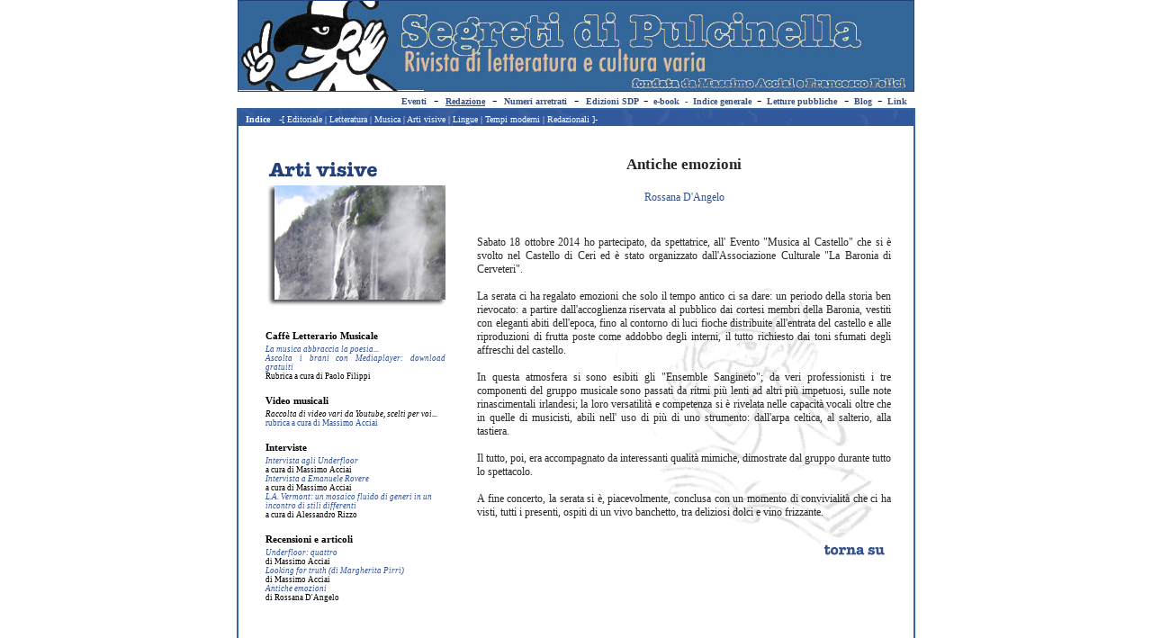

--- FILE ---
content_type: text/html
request_url: http://www.segretidipulcinella.it/sdp46/mus_05.htm
body_size: 3192
content:
<!-- saved from url=(0022)http://internet.e-mail -->
<!DOCTYPE html PUBLIC "-//W3C//DTD HTML 4.01 Transitional//EN">
<HTML lang="it">
<HEAD>
   <META HTTP-EQUIV="Content-Type" CONTENT="text/html; charset=iso-8859-1">
<title>Segreti di Pulcinella - rivista di letteratura e cultura varia</title>
<META NAME="Description" CONTENT="Rivista di letteratura e cultura varia, fondata da Massimo Acciai e Francesco Felici">
   <META NAME="Keywords" CONTENT="letteratura, poesie, aforismi, interviste, narrativa, etimologie, musica, arti visive, attualità, lingue, teatro, cinema, libri a fumetti">
   <META NAME="Classification" CONTENT="Cultura, Educazione, ...">
   <META NAME="Author" CONTENT="lorZ, Acciai">
   
	<link rel="stylesheet" type="text/css" href="../sdp46/style.css" />
<style type="text/css">
<!--
.codice {
	font: 12px verdana;
	color: #000000;
	background: #FFFFCC;
}

-->
   </style>
<meta name="Microsoft Theme" content="none, default">
<meta name="Microsoft Border" content="none, default">
</head>

<body bgcolor="#ffffff" leftmargin="0" topmargin="0" marginwidth="0" marginheight="0">
<a name="top"></a>
<div align="center">
<table width="750" border="0" cellspacing="0" cellpadding="0">
  <tr>
    <td><table width="100%" border="0" cellpadding="1" cellspacing="0" bgcolor="#23407E">
      <tr>
        <td>
        <a href="indice.htm">
        <img border="0" src="images/header.jpg" width="750" height="100"></a></td>
      </tr>
    </table></td>
  </tr>
  <tr>
 <td>
    <p align="right">&nbsp; <font color="#23407E" size="1" face="verdana"><strong>
    <a target="_top" title="Eventi" href="eve_00.htm">Eventi</a></strong></font> 
    &nbsp;-&nbsp; <font color="#23407E" size="1"face="verdana" style="text-decoration: underline"><strong>
      <a title="Redazione" target="_top" href="reda_00.htm">Redazione</a></strong></font>
		  &nbsp;-&nbsp; <font color="#23407E" size="1" face="verdana"><strong>
    <a title="Numeri arretrati" target="_top" href="num_00.htm">Numeri&nbsp;arretrati</a></strong></font> &nbsp;-&nbsp; <font color="#23407E" size="1"face="verdana"><strong>
    <a title="autoEdizioni Segreti di pulcinella" target="_top" href="autoedi.htm">Edizioni
		    SDP</a>&nbsp;  </strong></font>-<font color="#23407E" size="1"face="verdana"><strong>&nbsp;
    <a target="_blank" href="http://www.segretidipulcinella.it/ebook.htm">e-book</a>&nbsp; 
    -&nbsp;
    <a href="http://www.segretidipulcinella.it/indice_%20generale.xls">Indice 
    generale</a>&nbsp;  </strong></font>-<font color="#23407E" size="1"face="verdana"><strong>&nbsp; <a href="read_00.htm">Letture pubbliche</a></strong></font>&nbsp; 
    -<font color="#23407E" size="1" face="verdana"><strong>&nbsp;
    <a target="_blank" title="Eventi" href="http://segretidipulcinella.wordpress.com">Blog</a>&nbsp; </strong></font>
    -<font color="#23407E" size="1" face="verdana"><strong>&nbsp;
    <a href="red_05.htm">Link</a></strong></font>&nbsp;&nbsp;</td>
  </tr>
</table>
<table width="750" border="1" cellpadding="0" cellspacing="0" bordercolor="#336699" background="../sdp7/images/pulcinellaschizzochiaro.gif">
  <tr>
    <td><div align="center"> </div>
      <table width="750" border="0" align="center" cellpadding="0" cellspacing="0">
        <tr>
          <td background="../sdp7/images/sdp_6.gif">&nbsp; <font color="#FFFFFF" face="verdana" size="1"><strong>Indice</strong></font> <font color="#FFFFFF" face="verdana" size="1"><strong>&nbsp;&nbsp;</strong>-[ <a href="../sdp46/indice.htm#editoriale" title="Editoriale" target="_top"  ><font color="#FFFFFF" face="verdana" size="1">Editoriale</font></a> | <a href="../sdp46/indice.htm#letteratura" title="Letteratura" target="_top"><font color="#FFFFFF" face="verdana" size="1">Letteratura</font></a> | <a href="../sdp46/indice.htm#musica" title="Musica" target="_top" ><font color="#FFFFFF" face="verdana" size="1">Musica</font></a> | <a href="../sdp46/indice.htm#arti" title="Arti VIsive" target="_top" ><font color="#FFFFFF" face="verdana" size="1">Arti
                  visive</font></a> | <a href="../sdp46/indice.htm#lingue" title="Lingue" target="_top" ><font color="#FFFFFF" face="verdana" size="1">Lingue</font></a> | <a href="../sdp46/indice.htm#tempi" title="Tempi moderni" target="_top" ><font color="#FFFFFF" face="verdana" size="1">Tempi
                  moderni</font></a> | <a href="../sdp46/indice.htm#redazionali" title="Redazionali" target="_top"><font color="#FFFFFF" face="verdana" size="1">Redazionali</font></a> ]- </font></td>
        </tr>
          <td>
            <table width="750" border="0" cellspacing="0">
              <tr>
                <td><table width="300" border="0" cellspacing="5" cellpadding="10">
                    <tr>
                      <td><div align="left"></div>
                      </td>
                    </tr>
                  </table>
                    <table width="700" border="0" align="center" cellpadding="0" cellspacing="0">
                      <tr>
                        <td width="210" valign="top"><table width="200" border="0" cellspacing="5" cellpadding="0">
                          <tr>
                            <td><img src="../sdp7/images/eti_art.gif" width="180" height="25" border="0"></td>
                          </tr>
                          <tr>
                            <td>
                              <img border="0" src="images/arti-visive.jpg" width="200" height="135"><br><br></td>
                          </tr>
                          <tr>
                            <td valign="top">
                            <div align="left" style="width: 200; height: 325">
                                  <h1 class="little">Caffè Letterario 
                              Musicale </h1>
                                <h2 class="little"><i>
                              <a target="_blank" href="http://www.segretidipulcinella.it/sdp16/let_08.htm">La 
                              musica abbraccia la poesia...<br>
                              Ascolta i brani con Mediaplayer: download gratuiti</a></i><br>
                              Rubrica a cura di Paolo 
                              Filippi</h2>
                                 
                              
                                  <h1 class="little">Video musicali</h1>
                                <h2 class="little">
                                  <i>Raccolta di video vari da Youtube, scelti 
                                  per voi...</i><br>
                                  <a target="_blank" href="http://www.segretidipulcinella.it/sdp23/mus_05.htm">rubrica a cura di Massimo 
                                  Acciai</a></h2>
                                 
                              
                                  <h1 class="little">Interviste&nbsp; </h1>
                                <h2 class="little" style="text-align: left">
                                  <i><a href="mus_01.htm">Intervista agli Underfloor</a></i><br>
                                  a cura di Massimo Acciai<br>
                                  <i><a href="mus_02.htm">Intervista a Emanuele Rovere</a></i><br>
                                  a cura di Massimo Acciai<br>
                                  <i><a href="mus_06.htm">L.A. Vermont: un 
                                  mosaico fluido di generi in un incontro di 
                                  stili differenti</a></i><br>
                                  a cura di Alessandro Rizzo</h2>
                                 
                              
                                  <h1 class="little">Recensioni e articoli&nbsp; </h1>
                                <h2 class="little" style="text-align: left">
                                  <i><a href="mus_03.htm">Underfloor: quattro</a></i><br>
                                  di Massimo Acciai<br>
                                  <i><a href="mus_04.htm">Looking for truth (di Margherita Pirri)</a></i><br>
                                  di Massimo Acciai<br>
                                  <i><a href="mus_05.htm">Antiche emozioni</a></i><br>
                                  di Rossana D'Angelo</h2>
                                 
                              
                            </div></td>
                          </tr>
                        </table></td>
                        <td width="490" valign="top"><table width="460" border="0" align="right" cellpadding="0" cellspacing="0">
                                                    <tr>
                            <td>
                              <h3 class="main" align="center">Antiche emozioni</h3>
			                  <h3 class="firma">
                <br>
                        <a href="reda_05.htm">Rossana D'Angelo</a></h3>
			                  <br>
			                  <h3 class="little">Sabato 18 ottobre 2014 ho 
                              partecipato, da spettatrice, all' Evento &quot;Musica 
                              al Castello&quot; che si è svolto nel Castello di Ceri 
                              ed è stato organizzato dall'Associazione Culturale 
                              &quot;La Baronia di Cerveteri&quot;.<br>
                              <br>
                              La serata ci ha regalato emozioni che solo il 
                              tempo antico ci sa dare: un periodo della storia 
                              ben rievocato: a partire dall'accoglienza 
                              riservata al pubblico dai cortesi membri della 
                              Baronia, vestiti con eleganti abiti dell'epoca, 
                              fino al contorno di luci fioche distribuite 
                              all'entrata del castello e alle riproduzioni di 
                              frutta poste come addobbo degli interni, il tutto 
                              richiesto dai toni sfumati degli affreschi del 
                              castello.<br>
                              <br>
                              In questa atmosfera si sono esibiti gli &quot;Ensemble 
                              Sangineto&quot;; da veri professionisti i tre 
                              componenti del gruppo musicale sono passati da 
                              ritmi più lenti ad altri più impetuosi, sulle note 
                              rinascimentali irlandesi; la loro versatilità e 
                              competenza si è rivelata nelle capacità vocali 
                              oltre che in quelle di musicisti, abili nell' uso 
                              di più di uno strumento: dall'arpa celtica, al 
                              salterio, alla tastiera.<br>
                              <br>
                              Il tutto, poi, era accompagnato da interessanti 
                              qualità mimiche, dimostrate dal gruppo durante 
                              tutto lo spettacolo.<br>
                              <br>
                              A fine concerto, la serata si è, piacevolmente, 
                              conclusa con un momento di convivialità che ci ha 
                              visti, tutti i presenti, ospiti di un vivo 
                              banchetto, tra deliziosi dolci e vino frizzante.</h3>
                            </td>
                          </tr><tr>
                            <td><table width="100%" border="0" cellspacing="0" cellpadding="5">
                              <tr>
                                <td><div align="right"><a href="#top"><img src="../sdp7/images/eti_tornasu.gif" width="73" height="25" border="0"></a></div></td>
                              </tr>
                            </table></td>
                          </tr>
                        </table></td>
                      </tr>
				
                    </table>                    
                <p>&nbsp;</td>
              </tr>
            </table>
          </td>
        </tr>
      </table>
      </td>
  </tr>
</table>
</div>
<table width="750" border="0" align="center" cellpadding="5" cellspacing="5">
  <tr>
    <td><div align="center"><font size="-2" face="verdana">Segreti di Pulcinella
          - &copy; Tutti i
    diritti riservati</font></div></td>
  </tr>
</table>

</body>

</html>